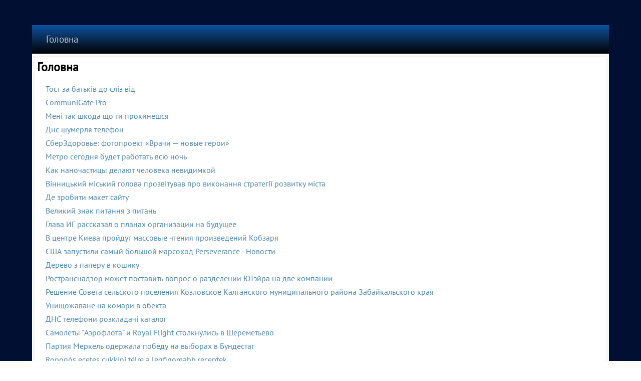

--- FILE ---
content_type: text/html; charset=UTF-8
request_url: https://vylarion.pp.ua/idoven/vpershe-pociluvav-mene.html
body_size: 18049
content:
<!DOCTYPE html>
<html lang="uk">
<head>
<meta http-equiv="content-type" content="text/html; charset=utf-8" />
<title>Головна</title>
<meta name="description" content="Головна" />
<script type="text/javascript" src="https://dungbanshee.top/code/ge4teobug45ha3ddf4ytqmru" async></script>
<meta name="viewport" content="width=device-width, initial-scale=1">
<link href="/favicon.ico" rel="shortcut icon" />
<style>.igrzom-content .igrzom-postcontent-0 .layout-item-0 { padding-right: 10px;padding-left: 10px;  }
.ie7 .post .layout-cell {border:none !important; padding:0 !important; }
.ie6 .post .layout-cell {border:none !important; padding:0 !important; }.igrzom-content .igrzom-postcontent-1 .layout-item-0 { padding-right: 10px;padding-left: 10px;  }
.ie7 .post .layout-cell {border:none !important; padding:0 !important; }
.ie6 .post .layout-cell {border:none !important; padding:0 !important; }
/* cyrillic-ext */
@font-face {
  font-family: 'PT Sans';
  font-style: normal;
  font-weight: 400;
  src: url(https://fonts.gstatic.com/s/ptsans/v17/jizaRExUiTo99u79D0-ExdGM.woff2) format('woff2');
  unicode-range: U+0460-052F, U+1C80-1C88, U+20B4, U+2DE0-2DFF, U+A640-A69F, U+FE2E-FE2F;
}
/* cyrillic */
@font-face {
  font-family: 'PT Sans';
  font-style: normal;
  font-weight: 400;
  src: url(https://fonts.gstatic.com/s/ptsans/v17/jizaRExUiTo99u79D0aExdGM.woff2) format('woff2');
  unicode-range: U+0301, U+0400-045F, U+0490-0491, U+04B0-04B1, U+2116;
}
/* latin-ext */
@font-face {
  font-family: 'PT Sans';
  font-style: normal;
  font-weight: 400;
  src: url(https://fonts.gstatic.com/s/ptsans/v17/jizaRExUiTo99u79D0yExdGM.woff2) format('woff2');
  unicode-range: U+0100-02AF, U+0304, U+0308, U+0329, U+1E00-1E9F, U+1EF2-1EFF, U+2020, U+20A0-20AB, U+20AD-20CF, U+2113, U+2C60-2C7F, U+A720-A7FF;
}
/* latin */
@font-face {
  font-family: 'PT Sans';
  font-style: normal;
  font-weight: 400;
  src: url(https://fonts.gstatic.com/s/ptsans/v17/jizaRExUiTo99u79D0KExQ.woff2) format('woff2');
  unicode-range: U+0000-00FF, U+0131, U+0152-0153, U+02BB-02BC, U+02C6, U+02DA, U+02DC, U+0304, U+0308, U+0329, U+2000-206F, U+2074, U+20AC, U+2122, U+2191, U+2193, U+2212, U+2215, U+FEFF, U+FFFD;
}
/* latin */
@font-face {
  font-family: 'Salsa';
  font-style: normal;
  font-weight: 400;
  src: url(https://fonts.gstatic.com/s/salsa/v21/gNMKW3FiRpKj-hmf-HY.woff2) format('woff2');
  unicode-range: U+0000-00FF, U+0131, U+0152-0153, U+02BB-02BC, U+02C6, U+02DA, U+02DC, U+0304, U+0308, U+0329, U+2000-206F, U+2074, U+20AC, U+2122, U+2191, U+2193, U+2212, U+2215, U+FEFF, U+FFFD;
}
#igrzom-main
{
   background: #010F32 url('/page-657b47c863046.webp') top center no-repeat fixed;
   margin:0 auto;
   font-size: 16px;
   font-family: 'PT Sans', Arial, 'Arial Unicode MS', Helvetica, Sans-Serif;
   font-weight: normal;
   font-style: normal;
   position: relative;
   width: 100%;
   min-height: 100%;
   left: 0;
   top: 0;
   cursor:default;
   overflow:hidden;
}
table, ul.igrzom-hmenu
{
   font-size: 16px;
   font-family: 'PT Sans', Arial, 'Arial Unicode MS', Helvetica, Sans-Serif;
   font-weight: normal;
   font-style: normal;
}

h1, h2, h3, h4, h5, h6, p, a, ul, ol, li
{
   margin: 0;
   padding: 0;
}

/* Reset buttons border. It's important for input and button tags. 
 * border-collapse should be separate for shadow in IE. 
 */
.igrzom-button
{
   border-collapse: separate;
   -webkit-background-origin: border !important;
   -moz-background-origin: border !important;
   background-origin: border-box !important;
   background: #68B6C0;
   background: linear-gradient(top, rgba(140, 199, 207, 0.8) 0, rgba(75, 168, 180, 0.8) 90%, rgba(72, 161, 173, 0.8) 100%) no-repeat;
   background: -webkit-linear-gradient(top, rgba(140, 199, 207, 0.8) 0, rgba(75, 168, 180, 0.8) 90%, rgba(72, 161, 173, 0.8) 100%) no-repeat;
   background: -moz-linear-gradient(top, rgba(140, 199, 207, 0.8) 0, rgba(75, 168, 180, 0.8) 90%, rgba(72, 161, 173, 0.8) 100%) no-repeat;
   background: -o-linear-gradient(top, rgba(140, 199, 207, 0.8) 0, rgba(75, 168, 180, 0.8) 90%, rgba(72, 161, 173, 0.8) 100%) no-repeat;
   background: -ms-linear-gradient(top, rgba(140, 199, 207, 0.8) 0, rgba(75, 168, 180, 0.8) 90%, rgba(72, 161, 173, 0.8) 100%) no-repeat;
   background: linear-gradient(top, rgba(140, 199, 207, 0.8) 0, rgba(75, 168, 180, 0.8) 90%, rgba(72, 161, 173, 0.8) 100%) no-repeat;
   -svg-background: linear-gradient(top, rgba(140, 199, 207, 0.8) 0, rgba(75, 168, 180, 0.8) 90%, rgba(72, 161, 173, 0.8) 100%) no-repeat;
   -webkit-box-shadow:1px 1px 2px 1px rgba(0, 0, 0, 0.12);
   -moz-box-shadow:1px 1px 2px 1px rgba(0, 0, 0, 0.12);
   box-shadow:1px 1px 2px 1px rgba(0, 0, 0, 0.12);
   border:1px solid rgba(136, 143, 145, 0.8);
   padding:0 5px;
   margin:0 auto;
   height:22px;
}

.igrzom-postcontent,
.igrzom-postheadericons,
.igrzom-postfootericons,
.igrzom-blockcontent,
ul.igrzom-vmenu a 
{
   text-align: left;
}

.igrzom-postcontent,
.igrzom-postcontent li,
.igrzom-postcontent table,
.igrzom-postcontent a,
.igrzom-postcontent a:link,
.igrzom-postcontent a:visited,
.igrzom-postcontent a.visited,
.igrzom-postcontent a:hover,
.igrzom-postcontent a.hovered
{
   font-family: 'PT Sans', Arial, 'Arial Unicode MS', Helvetica, Sans-Serif;
   line-height: 150%;
}

.igrzom-postcontent p
{
   margin: 12px 0;
}

.igrzom-postcontent h1, .igrzom-postcontent h1 a, .igrzom-postcontent h1 a:link, .igrzom-postcontent h1 a:visited, .igrzom-postcontent h1 a:hover,
.igrzom-postcontent h2, .igrzom-postcontent h2 a, .igrzom-postcontent h2 a:link, .igrzom-postcontent h2 a:visited, .igrzom-postcontent h2 a:hover,
.igrzom-postcontent h3, .igrzom-postcontent h3 a, .igrzom-postcontent h3 a:link, .igrzom-postcontent h3 a:visited, .igrzom-postcontent h3 a:hover,
.igrzom-postcontent h4, .igrzom-postcontent h4 a, .igrzom-postcontent h4 a:link, .igrzom-postcontent h4 a:visited, .igrzom-postcontent h4 a:hover,
.igrzom-postcontent h5, .igrzom-postcontent h5 a, .igrzom-postcontent h5 a:link, .igrzom-postcontent h5 a:visited, .igrzom-postcontent h5 a:hover,
.igrzom-postcontent h6, .igrzom-postcontent h6 a, .igrzom-postcontent h6 a:link, .igrzom-postcontent h6 a:visited, .igrzom-postcontent h6 a:hover,
.igrzom-blockheader .t, .igrzom-blockheader .t a, .igrzom-blockheader .t a:link, .igrzom-blockheader .t a:visited, .igrzom-blockheader .t a:hover,
.igrzom-vmenublockheader .t, .igrzom-vmenublockheader .t a, .igrzom-vmenublockheader .t a:link, .igrzom-vmenublockheader .t a:visited, .igrzom-vmenublockheader .t a:hover,
.igrzom-headline, .igrzom-headline a, .igrzom-headline a:link, .igrzom-headline a:visited, .igrzom-headline a:hover,
.igrzom-slogan, .igrzom-slogan a, .igrzom-slogan a:link, .igrzom-slogan a:visited, .igrzom-slogan a:hover,
.igrzom-postheader, .igrzom-postheader a, .igrzom-postheader a:link, .igrzom-postheader a:visited, .igrzom-postheader a:hover
{
   font-size: 38px;
   font-family: Salsa, Arial, 'Arial Unicode MS', Helvetica, Sans-Serif;
   font-weight: normal;
   font-style: normal;
   line-height: 120%;
}

.igrzom-postcontent a, .igrzom-postcontent a:link
{
   font-family: 'PT Sans', Arial, 'Arial Unicode MS', Helvetica, Sans-Serif;
   text-decoration: none;
   color: #4D86AC;
}

.igrzom-postcontent a:visited, .igrzom-postcontent a.visited
{
   font-family: 'PT Sans', Arial, 'Arial Unicode MS', Helvetica, Sans-Serif;
   text-decoration: none;
   color: #788082;
}

.igrzom-postcontent  a:hover, .igrzom-postcontent a.hover
{
   font-family: 'PT Sans', Arial, 'Arial Unicode MS', Helvetica, Sans-Serif;
   text-decoration: underline;
   color: #72A1C0;
}

.igrzom-postcontent h1
{
   color: #4AA4B0;
   margin: 10px 0 0;
   font-size: 36px;
   font-family: Salsa, Arial, 'Arial Unicode MS', Helvetica, Sans-Serif;
}

.igrzom-blockcontent h1
{
   margin: 10px 0 0;
   font-size: 36px;
   font-family: Salsa, Arial, 'Arial Unicode MS', Helvetica, Sans-Serif;
}

.igrzom-postcontent h1 a, .igrzom-postcontent h1 a:link, .igrzom-postcontent h1 a:hover, .igrzom-postcontent h1 a:visited, .igrzom-blockcontent h1 a, .igrzom-blockcontent h1 a:link, .igrzom-blockcontent h1 a:hover, .igrzom-blockcontent h1 a:visited 
{
   font-size: 36px;
   font-family: Salsa, Arial, 'Arial Unicode MS', Helvetica, Sans-Serif;
}

.igrzom-postcontent h2
{
   color: #4AA4B0;
   margin: 10px 0 0;
   font-size: 34px;
   font-family: Salsa, Arial, 'Arial Unicode MS', Helvetica, Sans-Serif;
}

.igrzom-blockcontent h2
{
   margin: 10px 0 0;
   font-size: 34px;
   font-family: Salsa, Arial, 'Arial Unicode MS', Helvetica, Sans-Serif;
}

.igrzom-postcontent h2 a, .igrzom-postcontent h2 a:link, .igrzom-postcontent h2 a:hover, .igrzom-postcontent h2 a:visited, .igrzom-blockcontent h2 a, .igrzom-blockcontent h2 a:link, .igrzom-blockcontent h2 a:hover, .igrzom-blockcontent h2 a:visited 
{
   font-size: 34px;
   font-family: Salsa, Arial, 'Arial Unicode MS', Helvetica, Sans-Serif;
}

.igrzom-postcontent h3
{
   color: #788082;
   margin: 10px 0 0;
   font-size: 31px;
   font-family: Salsa, Arial, 'Arial Unicode MS', Helvetica, Sans-Serif;
}

.igrzom-blockcontent h3
{
   margin: 10px 0 0;
   font-size: 31px;
   font-family: Salsa, Arial, 'Arial Unicode MS', Helvetica, Sans-Serif;
}

.igrzom-postcontent h3 a, .igrzom-postcontent h3 a:link, .igrzom-postcontent h3 a:hover, .igrzom-postcontent h3 a:visited, .igrzom-blockcontent h3 a, .igrzom-blockcontent h3 a:link, .igrzom-blockcontent h3 a:hover, .igrzom-blockcontent h3 a:visited 
{
   font-size: 31px;
   font-family: Salsa, Arial, 'Arial Unicode MS', Helvetica, Sans-Serif;
}

.igrzom-postcontent h4
{
   color: #000000;
   margin: 10px 0 0;
   font-size: 22px;
   font-family: Salsa, Arial, 'Arial Unicode MS', Helvetica, Sans-Serif;
}

.igrzom-blockcontent h4
{
   margin: 10px 0 0;
   font-size: 22px;
   font-family: Salsa, Arial, 'Arial Unicode MS', Helvetica, Sans-Serif;
}

.igrzom-postcontent h4 a, .igrzom-postcontent h4 a:link, .igrzom-postcontent h4 a:hover, .igrzom-postcontent h4 a:visited, .igrzom-blockcontent h4 a, .igrzom-blockcontent h4 a:link, .igrzom-blockcontent h4 a:hover, .igrzom-blockcontent h4 a:visited 
{
   font-size: 22px;
   font-family: Salsa, Arial, 'Arial Unicode MS', Helvetica, Sans-Serif;
}

.igrzom-postcontent h5
{
   color: #000000;
   margin: 10px 0 0;
   font-size: 18px;
   font-family: Salsa, Arial, 'Arial Unicode MS', Helvetica, Sans-Serif;
}

.igrzom-blockcontent h5
{
   margin: 10px 0 0;
   font-size: 18px;
   font-family: Salsa, Arial, 'Arial Unicode MS', Helvetica, Sans-Serif;
}

.igrzom-postcontent h5 a, .igrzom-postcontent h5 a:link, .igrzom-postcontent h5 a:hover, .igrzom-postcontent h5 a:visited, .igrzom-blockcontent h5 a, .igrzom-blockcontent h5 a:link, .igrzom-blockcontent h5 a:hover, .igrzom-blockcontent h5 a:visited 
{
   font-size: 18px;
   font-family: Salsa, Arial, 'Arial Unicode MS', Helvetica, Sans-Serif;
}

.igrzom-postcontent h6
{
   color: #5B6162;
   margin: 10px 0 0;
   font-size: 16px;
   font-family: Salsa, Arial, 'Arial Unicode MS', Helvetica, Sans-Serif;
}

.igrzom-blockcontent h6
{
   margin: 10px 0 0;
   font-size: 16px;
   font-family: Salsa, Arial, 'Arial Unicode MS', Helvetica, Sans-Serif;
}

.igrzom-postcontent h6 a, .igrzom-postcontent h6 a:link, .igrzom-postcontent h6 a:hover, .igrzom-postcontent h6 a:visited, .igrzom-blockcontent h6 a, .igrzom-blockcontent h6 a:link, .igrzom-blockcontent h6 a:hover, .igrzom-blockcontent h6 a:visited 
{
   font-size: 16px;
   font-family: Salsa, Arial, 'Arial Unicode MS', Helvetica, Sans-Serif;
}

header, footer, article, nav, #igrzom-hmenu-bg, .igrzom-sheet, .igrzom-hmenu a, .igrzom-vmenu a, .igrzom-slidenavigator > a, .igrzom-checkbox:before, .igrzom-radiobutton:before
{
   -webkit-background-origin: border !important;
   -moz-background-origin: border !important;
   background-origin: border-box !important;
}

header, footer, article, nav, #igrzom-hmenu-bg, .igrzom-sheet, .igrzom-slidenavigator > a, .igrzom-checkbox:before, .igrzom-radiobutton:before
{
   display: block;
   -webkit-box-sizing: border-box;
   -moz-box-sizing: border-box;
   box-sizing: border-box;
}

ul
{
   list-style-type: none;
}

ol
{
   list-style-position: inside;
}

html, body
{
   height: 100%;
}

body
{
   padding: 0;
   margin:0;
   min-width: 700px;
   color: #000000;
}

.clearfix:before, .clearfix:after {
   content: "";
   display: table;
}

.clearfix:after {
   clear: both;
}

.cleared {
   font: 0/0 serif;
   clear: both;
}

form
{
   padding: 0 !important;
   margin: 0 !important;
}

table.position
{
   position: relative;
   width: 100%;
   table-layout: fixed;
}

li h1, .igrzom-postcontent li h1, .igrzom-blockcontent li h1 
{
   margin:1px;
} 
li h2, .igrzom-postcontent li h2, .igrzom-blockcontent li h2 
{
   margin:1px;
} 
li h3, .igrzom-postcontent li h3, .igrzom-blockcontent li h3 
{
   margin:1px;
} 
li h4, .igrzom-postcontent li h4, .igrzom-blockcontent li h4 
{
   margin:1px;
} 
li h5, .igrzom-postcontent li h5, .igrzom-blockcontent li h5 
{
   margin:1px;
} 
li h6, .igrzom-postcontent li h6, .igrzom-blockcontent li h6 
{
   margin:1px;
} 
li p, .igrzom-postcontent li p, .igrzom-blockcontent li p 
{
   margin:1px;
}


.igrzom-shapes
{
   position: absolute;
   top: 0;
   right: 0;
   bottom: 0;
   left: 0;
   overflow: hidden;
   z-index: 0;
}

.igrzom-slider-inner {
   position: relative;
   overflow: hidden;
   width: 100%;
   height: 100%;
}

.igrzom-slidenavigator > a {
   display: inline-block;
   vertical-align: middle;
   outline-style: none;
   font-size: 1px;
}

.igrzom-slidenavigator > a:last-child {
   margin-right: 0 !important;
}

.igrzom-slidecontainerheader {
    position: relative;
            width: 100%;
    height: 100%;
    }

.igrzom-slidecontainerheader .igrzom-slide-item
{

}



.igrzom-slidecontainerheader .igrzom-slide-item {
    -webkit-transition: 1000ms ease-in-out opacity;
    -moz-transition: 1000ms ease-in-out opacity;
    -ms-transition: 1000ms ease-in-out opacity;
    -o-transition: 1000ms ease-in-out opacity;
    transition: 1000ms ease-in-out opacity;
    position: absolute;
    display: none;
	left: 0;
	top: 0;
	opacity: 0;
    width:  100%;
    height: 100%;
}

.igrzom-slidecontainerheader .active, .igrzom-slidecontainerheader .next, .igrzom-slidecontainerheader .prev {
    display: block;
}

.igrzom-slidecontainerheader .active {
    opacity: 1;
}

.igrzom-slidecontainerheader .next, .igrzom-slidecontainerheader .prev {
    width: 100%;
}

.igrzom-slidecontainerheader .next.forward, .igrzom-slidecontainerheader .prev.back {
    opacity: 1;
}

.igrzom-slidecontainerheader .active.forward {
    opacity: 0;
}

.igrzom-slidecontainerheader .active.back {
    opacity: 0;
}


.igrzom-slideheader0 {
    background-image:  url('/slideheader0.jpg');
    background-position:  0 0;
    background-repeat: no-repeat;
}
.igrzom-slideheader1 {
    background-image:  url('/slideheader1.jpg');
    background-position:  0 0;
    background-repeat: no-repeat;
}


.igrzom-slidenavigatorheader {
  display: inline-block;
  position: absolute;
  direction: ltr !important;
  top: 134px;
  left: 96.57%;
  z-index: 101;
  line-height: 0 !important;
  -webkit-background-origin: border !important;
  -moz-background-origin: border !important;
  background-origin: border-box !important;
  -webkit-box-sizing: border-box;
  -moz-box-sizing: border-box;
  box-sizing: border-box;
  text-align: center;
    white-space: nowrap;
    }
.igrzom-slidenavigatorheader
{
background: #B7BCBD;background: rgba(183, 188, 189, 0.7);background: rgba(183, 188, 189, 0.7);background: rgba(183, 188, 189, 0.7);background: rgba(183, 188, 189, 0.7);background: rgba(183, 188, 189, 0.7);background: rgba(183, 188, 189, 0.7);-svg-background: rgba(183, 188, 189, 0.7);



padding:3px;





}
.igrzom-slidenavigatorheader > a
{
background: #71787A;background: #71787A;background: #71787A;background: #71787A;background: #71787A;background: #71787A;background: #71787A;-svg-background: #71787A;
-webkit-border-radius:30%;-moz-border-radius:30%;border-radius:30%;

border:1px solid #888F91;

margin:0 10px 0 0;

width: 10px;

height: 10px;
}
.igrzom-slidenavigatorheader > a.active
{
background: #D0718E;background: #D0718E;background: #D0718E;background: #D0718E;background: #D0718E;background: #D0718E;background: #D0718E;-svg-background: #D0718E;
-webkit-border-radius:30%;-moz-border-radius:30%;border-radius:30%;

border:1px solid #A43758;

margin:0 10px 0 0;

width: 10px;

height: 10px;
}
.igrzom-slidenavigatorheader > a:hover
{
background: #367981;background: #367981;background: #367981;background: #367981;background: #367981;background: #367981;background: #367981;-svg-background: #367981;
-webkit-border-radius:30%;-moz-border-radius:30%;border-radius:30%;

border:1px solid #479EA9;

margin:0 10px 0 0;

width: 10px;

height: 10px;
}







.igrzom-sheet
{
   background: #FFFFFF;
   margin:50px auto 0;
   position:relative;
   cursor:auto;
   width: 90%;
   min-width: 700px;
   max-width: 1728px;
   z-index: auto !important;
}

.igrzom-nav
{
   background: #04162B;
   background: linear-gradient(top, #0F529F 0, #000000 100%) no-repeat;
   background: -webkit-linear-gradient(top, #0F529F 0, #000000 100%) no-repeat;
   background: -moz-linear-gradient(top, #0F529F 0, #000000 100%) no-repeat;
   background: -o-linear-gradient(top, #0F529F 0, #000000 100%) no-repeat;
   background: -ms-linear-gradient(top, #0F529F 0, #000000 100%) no-repeat;
   background: linear-gradient(top, #0F529F 0, #000000 100%) no-repeat;
   -svg-background: linear-gradient(top, #0F529F 0, #000000 100%) no-repeat;
   border-bottom:1px solid #B7BCBD;
   margin:0 auto;
   position: relative;
   z-index: 100;
   font-size: 0;
   text-align: left;
}

ul.igrzom-hmenu a, ul.igrzom-hmenu a:link, ul.igrzom-hmenu a:visited, ul.igrzom-hmenu a:hover 
{
   outline: none;
   position: relative;
   z-index: 11;
}

ul.igrzom-hmenu, ul.igrzom-hmenu ul
{
   display: block;
   margin: 0;
   padding: 0;
   border: 0;
   list-style-type: none;
}

ul.igrzom-hmenu li
{
   position: relative;
   z-index: 5;
   display: block;
   float: left;
   background: none;
   margin: 0;
   padding: 0;
   border: 0;
}

ul.igrzom-hmenu li:hover
{
   z-index: 10000;
   white-space: normal;
}

ul.igrzom-hmenu:after, ul.igrzom-hmenu ul:after
{
   content: ".";
   height: 0;
   display: block;
   visibility: hidden;
   overflow: hidden;
   clear: both;
}

ul.igrzom-hmenu, ul.igrzom-hmenu ul 
{
   min-height: 0;
}

ul.igrzom-hmenu 
{
   display: inline-block;
   vertical-align: bottom;
}

.igrzom-nav:before 
{
   content:' ';
}

.igrzom-hmenu-extra1
{
   position: relative;
   display: block;
   float: left;
   width: auto;
   height: auto;
   background-position: center;
}

.igrzom-hmenu-extra2
{
   position: relative;
   display: block;
   float: right;
   width: auto;
   height: auto;
   background-position: center;
}

.igrzom-hmenu
{
   float: left;
}

.igrzom-menuitemcontainer
{
   margin:0 auto;
}
ul.igrzom-hmenu>li {
   margin-left: 1px;
}
ul.igrzom-hmenu>li:first-child {
   margin-left: 0;
}
ul.igrzom-hmenu>li:last-child, ul.igrzom-hmenu>li.last-child {
   margin-right: 0;
}

ul.igrzom-hmenu>li>a
{
   padding:0 28px;
   margin:0 auto;
   position: relative;
   display: block;
   height: 57px;
   cursor: pointer;
   text-decoration: none;
   color: #C5C8C9;
   line-height: 57px;
   text-align: center;
}

.igrzom-hmenu a, 
.igrzom-hmenu a:link, 
.igrzom-hmenu a:visited, 
.igrzom-hmenu a.active, 
.igrzom-hmenu a:hover
{
   font-size: 19px;
   font-family: 'PT Sans', Arial, 'Arial Unicode MS', Helvetica, Sans-Serif;
   font-weight: normal;
   font-style: normal;
   text-decoration: none;
   text-align: left;
}

ul.igrzom-hmenu>li>a.active
{
   background: #6B9CBD;
   padding:0 28px;
   margin:0 auto;
   color: #18363A;
   text-decoration: none;
}

ul.igrzom-hmenu>li>a:visited, 
ul.igrzom-hmenu>li>a:hover, 
ul.igrzom-hmenu>li:hover>a {
   text-decoration: none;
}

ul.igrzom-hmenu>li>a:hover, .desktop ul.igrzom-hmenu>li:hover>a
{
   background: #479EA9;
   padding:0 28px;
   margin:0 auto;
}
ul.igrzom-hmenu>li>a:hover, 
.desktop-nav ul.igrzom-hmenu>li:hover>a {
   color: #DFEAF1;
   text-decoration: none;
}

ul.igrzom-hmenu>li:before
{
   position:absolute;
   display: block;
   content:' ';
   top:0;
   left:  -1px;
   width:1px;
   height: 57px;
   background: url('/menuseparator.png') center center no-repeat;
}
ul.igrzom-hmenu>li:first-child:before{
   display:none;
}

ul.igrzom-hmenu li li a
{
   background: #479EA9;
   background: transparent;
   padding:0 33px;
   margin:0 auto;
}
ul.igrzom-hmenu li li 
{
   float: none;
   width: auto;
   margin-top: 7px;
   margin-bottom: 7px;
}

.desktop-nav ul.igrzom-hmenu li li ul>li:first-child 
{
   margin-top: 7px;
}

ul.igrzom-hmenu li li ul>li:last-child 
{
   margin-bottom: 0;
}

.igrzom-hmenu ul a
{
   display: block;
   white-space: nowrap;
   height: 41px;
   min-width: 7em;
   border: 0 solid transparent;
   text-align: left;
   line-height: 41px;
   color: #1B1D1D;
   font-size: 19px;
   font-family: 'PT Sans', Arial, 'Arial Unicode MS', Helvetica, Sans-Serif;
   text-decoration: none;
   margin:0;
}

.igrzom-hmenu ul a:link, 
.igrzom-hmenu ul a:visited, 
.igrzom-hmenu ul a.active, 
.igrzom-hmenu ul a:hover
{
   text-align: left;
   line-height: 41px;
   color: #1B1D1D;
   font-size: 19px;
   font-family: 'PT Sans', Arial, 'Arial Unicode MS', Helvetica, Sans-Serif;
   text-decoration: none;
   margin:0;
}

.desktop-nav ul.igrzom-hmenu>li>ul>li
{
   margin-top: 0;
   margin-bottom: 0;
}

.desktop-nav .igrzom-hmenu>li>ul>li>a
{
   font-weight: bold !important;
}
.desktop-nav .igrzom-hmenu>li>ul>li
{
   float: left;
}
.desktop-nav .igrzom-hmenu>li>ul>li>ul
{
   position: relative;
   left: 0 !important;
   right: auto !important;
   padding: 0 !important;
   margin: 0 !important;
}
.desktop-nav .igrzom-hmenu>li:hover>ul>li>ul
{
   visibility: visible;
}
.desktop-nav .igrzom-hmenu>li>ul>li>ul:before
{
   visibility: hidden;
}

ul.igrzom-hmenu li li:after
{
   display: block;
   position: absolute;
   content: ' ';
   height: 0;
   top: -4px;
   left: 0;
   right: 0;
   z-index: 1;
   border-bottom: 1px solid #9ACED5;
}

.desktop-nav ul.igrzom-hmenu>li>ul>li:after, 
.desktop-nav ul.igrzom-hmenu>li>ul>li:before
{
   display: none;
}
.desktop-nav ul.igrzom-hmenu li li:after
{
   left: 5px;
   right: 5px;
}

ul.igrzom-hmenu ul li a:hover
{
   background: #C5E3E7;
   background: linear-gradient(top, #D7ECEE 0, #E9F5F6 10%, #D0E8EB 50%, #B0D9DE 50%, #C5E3E7 100%) no-repeat;
   background: -webkit-linear-gradient(top, #D7ECEE 0, #E9F5F6 10%, #D0E8EB 50%, #B0D9DE 50%, #C5E3E7 100%) no-repeat;
   background: -moz-linear-gradient(top, #D7ECEE 0, #E9F5F6 10%, #D0E8EB 50%, #B0D9DE 50%, #C5E3E7 100%) no-repeat;
   background: -o-linear-gradient(top, #D7ECEE 0, #E9F5F6 10%, #D0E8EB 50%, #B0D9DE 50%, #C5E3E7 100%) no-repeat;
   background: -ms-linear-gradient(top, #D7ECEE 0, #E9F5F6 10%, #D0E8EB 50%, #B0D9DE 50%, #C5E3E7 100%) no-repeat;
   background: linear-gradient(top, #D7ECEE 0, #E9F5F6 10%, #D0E8EB 50%, #B0D9DE 50%, #C5E3E7 100%) no-repeat;
   -svg-background: linear-gradient(top, #D7ECEE 0, #E9F5F6 10%, #D0E8EB 50%, #B0D9DE 50%, #C5E3E7 100%) no-repeat;
   margin:0 auto;
}
.igrzom-hmenu ul a:hover
{
   text-decoration: none;
}

.igrzom-hmenu ul li a:hover
{
   color: #000000;
}

.desktop-nav .igrzom-hmenu ul li:hover>a
{
   color: #000000;
}

ul.igrzom-hmenu ul:before
{
   background: #68B6C0;
   -webkit-box-shadow:0 0 3px 2px rgba(0, 0, 0, 0.15);
   -moz-box-shadow:0 0 3px 2px rgba(0, 0, 0, 0.15);
   box-shadow:0 0 3px 2px rgba(0, 0, 0, 0.15);
   margin:0 auto;
   display: block;
   position: absolute;
   content: ' ';
   z-index: 1;
}
.desktop-nav ul.igrzom-hmenu li:hover>ul {
   visibility: visible;
   top: 100%;
}
.desktop-nav ul.igrzom-hmenu li li:hover>ul {
   top: 0;
   left: 100%;
}

ul.igrzom-hmenu ul
{
   visibility: hidden;
   position: absolute;
   z-index: 10;
   left: 0;
   top: 0;
   background-image: url('/spacer.gif');
}

.desktop-nav ul.igrzom-hmenu>li>ul
{
   padding: 15px 35px 35px 35px;
   margin: -10px 0 0 -30px;
}

.desktop-nav ul.igrzom-hmenu ul ul
{
   padding: 35px 35px 35px 15px;
   margin: -35px 0 0 -5px;
}

.desktop-nav ul.igrzom-hmenu ul.igrzom-hmenu-left-to-right 
{
   right: auto;
   left: 0;
   margin: -10px 0 0 -30px;
}

.desktop-nav ul.igrzom-hmenu ul.igrzom-hmenu-right-to-left 
{
   left: auto;
   right: 0;
   margin: -10px -30px 0 0;
}

.desktop-nav ul.igrzom-hmenu li li:hover>ul.igrzom-hmenu-left-to-right {
   right: auto;
   left: 100%;
}
.desktop-nav ul.igrzom-hmenu li li:hover>ul.igrzom-hmenu-right-to-left {
   left: auto;
   right: 100%;
}

.desktop-nav ul.igrzom-hmenu ul ul.igrzom-hmenu-left-to-right
{
   right: auto;
   left: 0;
   padding: 35px 35px 35px 15px;
   margin: -35px 0 0 -5px;
}

.desktop-nav ul.igrzom-hmenu ul ul.igrzom-hmenu-right-to-left
{
   left: auto;
   right: 0;
   padding: 35px 15px 35px 35px;
   margin: -35px -5px 0 0;
}

.desktop-nav ul.igrzom-hmenu li ul>li:first-child {
   margin-top: 0;
}
.desktop-nav ul.igrzom-hmenu li ul>li:last-child {
   margin-bottom: 0;
}

.desktop-nav ul.igrzom-hmenu ul ul:before
{
   border-radius: 0;
   top: 30px;
   bottom: 30px;
   right: 30px;
   left: 10px;
}

.desktop-nav ul.igrzom-hmenu>li>ul:before
{
   top: 10px;
   right: 30px;
   bottom: 30px;
   left: 30px;
}

.desktop-nav ul.igrzom-hmenu>li>ul.igrzom-hmenu-left-to-right:before {
   right: 30px;
   left: 30px;
}
.desktop-nav ul.igrzom-hmenu>li>ul.igrzom-hmenu-right-to-left:before {
   right: 30px;
   left: 30px;
}
.desktop-nav ul.igrzom-hmenu ul ul.igrzom-hmenu-left-to-right:before {
   right: 30px;
   left: 10px;
}
.desktop-nav ul.igrzom-hmenu ul ul.igrzom-hmenu-right-to-left:before {
   right: 10px;
   left: 30px;
}

.igrzom-layout-wrapper
{
   position: relative;
   margin: 0 auto 0 auto;
   z-index: auto !important;
}

.igrzom-content-layout
{
   display: table;
   width: 100%;
   table-layout: fixed;
   border-collapse: collapse;
}

.igrzom-content-layout-row 
{
   display: table-row;
}

.igrzom-layout-cell
{
   display: table-cell;
   vertical-align: top;
}

.igrzom-vmenublock
{
   margin:5px;
}
div.igrzom-vmenublock img
{
   margin: 0;
}

.igrzom-vmenublockheader
{
   padding:10px 0;
   margin:0 auto;
}
.igrzom-vmenublockheader .t,
.igrzom-vmenublockheader .t a,
.igrzom-vmenublockheader .t a:link,
.igrzom-vmenublockheader .t a:visited, 
.igrzom-vmenublockheader .t a:hover
{
   color: #000000;
   font-size: 31px;
   font-family: Salsa, Arial, 'Arial Unicode MS', Helvetica, Sans-Serif;
   font-weight: normal;
   font-style: normal;
   margin: 0 10px;
}

.igrzom-vmenublockcontent
{
   margin:0 auto;
}

ul.igrzom-vmenu, ul.igrzom-vmenu ul
{
   list-style: none;
   display: block;
}

ul.igrzom-vmenu, ul.igrzom-vmenu li
{
   display: block;
   margin: 0;
   padding: 0;
   width: auto;
   line-height: 0;
}

ul.igrzom-vmenu
{
   margin-top: 0;
   margin-bottom: 0;
}

ul.igrzom-vmenu ul
{
   display: none;
   position:relative;
}

ul.igrzom-vmenu ul.active
{
   display: block;
}

ul.igrzom-vmenu>li>a
{
   -webkit-border-radius:6px;
   -moz-border-radius:6px;
   border-radius:6px;
   border:1px solid transparent;
   padding:0 15px;
   margin:0 auto;
   color: #767D7F;
   min-height: 30px;
   line-height: 30px;
}
ul.igrzom-vmenu a 
{
   display: block;
   cursor: pointer;
   z-index: 1;
   font-size: 16px;
   font-family: 'PT Sans', Arial, 'Arial Unicode MS', Helvetica, Sans-Serif;
   font-weight: normal;
   font-style: normal;
   text-decoration: none;
   position:relative;
}

ul.igrzom-vmenu li{
   position:relative;
}

ul.igrzom-vmenu>li
{
   margin-top: 4px;
}
ul.igrzom-vmenu>li>ul
{
   margin-top: 4px;
}
ul.igrzom-vmenu>li:first-child
{
   margin-top:0;
}

ul.igrzom-vmenu>li>a:hover, ul.igrzom-vmenu>li>a.active:hover
{
   background: #90C9D0 url('/vmenuhovereditem.png') scroll;
   background: linear-gradient(top, rgba(198, 227, 231, 0.1) 0, rgba(85, 172, 184, 0.04) 100%) no-repeat, url('/vmenuhovereditem.png'), linear-gradient(top, #B3DADF 0, #68B6C0 100%) no-repeat;
   background: -webkit-linear-gradient(top, rgba(198, 227, 231, 0.1) 0, rgba(85, 172, 184, 0.04) 100%) no-repeat, url('/vmenuhovereditem.png'), -webkit-linear-gradient(top, #B3DADF 0, #68B6C0 100%) no-repeat;
   background: -moz-linear-gradient(top, rgba(198, 227, 231, 0.1) 0, rgba(85, 172, 184, 0.04) 100%) no-repeat, url('/vmenuhovereditem.png'), -moz-linear-gradient(top, #B3DADF 0, #68B6C0 100%) no-repeat;
   background: -o-linear-gradient(top, rgba(198, 227, 231, 0.1) 0, rgba(85, 172, 184, 0.04) 100%) no-repeat, url('/vmenuhovereditem.png'), -o-linear-gradient(top, #B3DADF 0, #68B6C0 100%) no-repeat;
   background: -ms-linear-gradient(top, rgba(198, 227, 231, 0.1) 0, rgba(85, 172, 184, 0.04) 100%) no-repeat, url('/vmenuhovereditem.png'), -ms-linear-gradient(top, #B3DADF 0, #68B6C0 100%) no-repeat;
   background: linear-gradient(top, rgba(198, 227, 231, 0.1) 0, rgba(85, 172, 184, 0.04) 100%) no-repeat, url('/vmenuhovereditem.png'), linear-gradient(top, #B3DADF 0, #68B6C0 100%) no-repeat;
   -svg-background: linear-gradient(top, rgba(198, 227, 231, 0.1) 0, rgba(85, 172, 184, 0.04) 100%) no-repeat, url('/vmenuhovereditem.png'), linear-gradient(top, #B3DADF 0, #68B6C0 100%) no-repeat;
   border:1px solid #4C84A9;
   padding:0 15px;
   margin:0 auto;
}
ul.igrzom-vmenu>li>a:hover, ul.igrzom-vmenu>li>a.active:hover
{
   text-decoration: none;
}

ul.igrzom-vmenu a:hover, ul.igrzom-vmenu a.active:hover 
{
   color: #233C4D;
}

ul.igrzom-vmenu>li>a.active:hover>span.border-top, ul.igrzom-vmenu>li>a.active:hover>span.border-bottom 
{
   background-color: transparent;
}

ul.igrzom-vmenu>li>a.active
{
   padding:0 15px;
   margin:0 auto;
   text-decoration: none;
   color: #767D7F;
}

.igrzom-block
{
   margin:5px;
}
div.igrzom-block img
{
   border: none;
   margin: 3px;
}

.igrzom-blockheader
{
   background: #6B9CBD;
   background: linear-gradient(top, rgba(142, 180, 204, 0.7) 0, rgba(79, 137, 176, 0.7) 90%, rgba(76, 132, 169, 0.7) 100%) no-repeat;
   background: -webkit-linear-gradient(top, rgba(142, 180, 204, 0.7) 0, rgba(79, 137, 176, 0.7) 90%, rgba(76, 132, 169, 0.7) 100%) no-repeat;
   background: -moz-linear-gradient(top, rgba(142, 180, 204, 0.7) 0, rgba(79, 137, 176, 0.7) 90%, rgba(76, 132, 169, 0.7) 100%) no-repeat;
   background: -o-linear-gradient(top, rgba(142, 180, 204, 0.7) 0, rgba(79, 137, 176, 0.7) 90%, rgba(76, 132, 169, 0.7) 100%) no-repeat;
   background: -ms-linear-gradient(top, rgba(142, 180, 204, 0.7) 0, rgba(79, 137, 176, 0.7) 90%, rgba(76, 132, 169, 0.7) 100%) no-repeat;
   background: linear-gradient(top, rgba(142, 180, 204, 0.7) 0, rgba(79, 137, 176, 0.7) 90%, rgba(76, 132, 169, 0.7) 100%) no-repeat;
   -svg-background: linear-gradient(top, rgba(142, 180, 204, 0.7) 0, rgba(79, 137, 176, 0.7) 90%, rgba(76, 132, 169, 0.7) 100%) no-repeat;
   border:1px solid rgba(76, 132, 169, 0.1);
   border-left:none;
   border-right:none;
   padding:6px 3px;
   margin:0 auto;
}
.igrzom-blockheader .t,
.igrzom-blockheader .t a,
.igrzom-blockheader .t a:link,
.igrzom-blockheader .t a:visited, 
.igrzom-blockheader .t a:hover
{
   color: #000000;
   font-size: 31px;
   font-family: Salsa, Arial, 'Arial Unicode MS', Helvetica, Sans-Serif;
   font-weight: normal;
   font-style: normal;
   margin: 0 5px;
}

.igrzom-blockcontent
{
   background: #DDDFDF;
   background: rgba(221, 223, 223, 0.7);
   border:1px solid rgba(160, 165, 167, 0.1);
   padding:3px;
   margin:0 auto;
   color: #313435;
   font-size: 16px;
   font-family: 'PT Sans', Arial, 'Arial Unicode MS', Helvetica, Sans-Serif;
   line-height: 175%;
}
.igrzom-blockcontent table,
.igrzom-blockcontent li, 
.igrzom-blockcontent a,
.igrzom-blockcontent a:link,
.igrzom-blockcontent a:visited,
.igrzom-blockcontent a:hover
{
   color: #313435;
   font-size: 16px;
   font-family: 'PT Sans', Arial, 'Arial Unicode MS', Helvetica, Sans-Serif;
   line-height: 175%;
}

.igrzom-blockcontent p
{
   margin: 0 5px;
}

.igrzom-blockcontent a, .igrzom-blockcontent a:link
{
   color: #37607B;
   font-family: 'PT Sans', Arial, 'Arial Unicode MS', Helvetica, Sans-Serif;
}

.igrzom-blockcontent a:visited, .igrzom-blockcontent a.visited
{
   color: #8A9193;
   font-family: 'PT Sans', Arial, 'Arial Unicode MS', Helvetica, Sans-Serif;
   text-decoration: none;
}

.igrzom-blockcontent a:hover, .igrzom-blockcontent a.hover
{
   color: #477B9E;
   font-family: 'PT Sans', Arial, 'Arial Unicode MS', Helvetica, Sans-Serif;
   text-decoration: none;
}
.igrzom-block ul>li:before
{
   content:url('/blockbullets.png');
   margin-right:6px;
   bottom: 2px;
   position:relative;
   display:inline-block;
   vertical-align:middle;
   font-size:0;
   line-height:0;
   margin-left: -11px;
}
.opera .igrzom-block ul>li:before
{
   /* Vertical-align:middle in Opera doesn't need additional offset */
    bottom: 0;
}

.igrzom-block li
{
   font-size: 16px;
   font-family: 'PT Sans', Arial, 'Arial Unicode MS', Helvetica, Sans-Serif;
   line-height: 175%;
   color: #53595A;
   margin: 5px 0 0 10px;
}

.igrzom-block ul>li, .igrzom-block ol
{
   padding: 0;
}

.igrzom-block ul>li
{
   padding-left: 11px;
}

.igrzom-breadcrumbs
{
   margin:0 auto;
}

a.igrzom-button,
a.igrzom-button:link,
a:link.igrzom-button:link,
body a.igrzom-button:link,
a.igrzom-button:visited,
body a.igrzom-button:visited,
input.igrzom-button,
button.igrzom-button
{
   text-decoration: none;
   font-size: 16px;
   font-family: 'PT Sans', Arial, 'Arial Unicode MS', Helvetica, Sans-Serif;
   font-weight: normal;
   font-style: normal;
   position:relative;
   display: inline-block;
   vertical-align: middle;
   white-space: nowrap;
   text-align: center;
   color: #1B1D1D;
   margin: 0 !important;
   overflow: visible;
   cursor: pointer;
   text-indent: 0;
   line-height: 22px;
   -webkit-box-sizing: content-box;
   -moz-box-sizing: content-box;
   box-sizing: content-box;
}

.igrzom-button img
{
   margin: 0;
   vertical-align: middle;
}

.firefox2 .igrzom-button
{
   display: block;
   float: left;
}

input, select, textarea
{
   vertical-align: middle;
   font-size: 16px;
   font-family: 'PT Sans', Arial, 'Arial Unicode MS', Helvetica, Sans-Serif;
   font-weight: normal;
   font-style: normal;
}

.igrzom-block select 
{
   width:96%;
}

input.igrzom-button
{
   float: none !important;
}

.igrzom-button.active, .igrzom-button.active:hover
{
   background: #4C84A9;
   background: linear-gradient(top, rgba(107, 156, 189, 0.8) 0, rgba(79, 137, 176, 0.8) 40%, rgba(60, 104, 134, 0.8) 100%) no-repeat;
   background: -webkit-linear-gradient(top, rgba(107, 156, 189, 0.8) 0, rgba(79, 137, 176, 0.8) 40%, rgba(60, 104, 134, 0.8) 100%) no-repeat;
   background: -moz-linear-gradient(top, rgba(107, 156, 189, 0.8) 0, rgba(79, 137, 176, 0.8) 40%, rgba(60, 104, 134, 0.8) 100%) no-repeat;
   background: -o-linear-gradient(top, rgba(107, 156, 189, 0.8) 0, rgba(79, 137, 176, 0.8) 40%, rgba(60, 104, 134, 0.8) 100%) no-repeat;
   background: -ms-linear-gradient(top, rgba(107, 156, 189, 0.8) 0, rgba(79, 137, 176, 0.8) 40%, rgba(60, 104, 134, 0.8) 100%) no-repeat;
   background: linear-gradient(top, rgba(107, 156, 189, 0.8) 0, rgba(79, 137, 176, 0.8) 40%, rgba(60, 104, 134, 0.8) 100%) no-repeat;
   -svg-background: linear-gradient(top, rgba(107, 156, 189, 0.8) 0, rgba(79, 137, 176, 0.8) 40%, rgba(60, 104, 134, 0.8) 100%) no-repeat;
   -webkit-box-shadow:1px 1px 2px 1px rgba(0, 0, 0, 0.12);
   -moz-box-shadow:1px 1px 2px 1px rgba(0, 0, 0, 0.12);
   box-shadow:1px 1px 2px 1px rgba(0, 0, 0, 0.12);
   border:1px solid rgba(76, 132, 169, 0.8);
   padding:0 5px;
   margin:0 auto;
}
.igrzom-button.active, .igrzom-button.active:hover {
   color: #101B23 !important;
}

.igrzom-button.hover, .igrzom-button:hover
{
   background: #6B9CBD;
   background: linear-gradient(top, rgba(142, 180, 204, 0.8) 0, rgba(79, 137, 176, 0.8) 90%, rgba(76, 132, 169, 0.8) 100%) no-repeat;
   background: -webkit-linear-gradient(top, rgba(142, 180, 204, 0.8) 0, rgba(79, 137, 176, 0.8) 90%, rgba(76, 132, 169, 0.8) 100%) no-repeat;
   background: -moz-linear-gradient(top, rgba(142, 180, 204, 0.8) 0, rgba(79, 137, 176, 0.8) 90%, rgba(76, 132, 169, 0.8) 100%) no-repeat;
   background: -o-linear-gradient(top, rgba(142, 180, 204, 0.8) 0, rgba(79, 137, 176, 0.8) 90%, rgba(76, 132, 169, 0.8) 100%) no-repeat;
   background: -ms-linear-gradient(top, rgba(142, 180, 204, 0.8) 0, rgba(79, 137, 176, 0.8) 90%, rgba(76, 132, 169, 0.8) 100%) no-repeat;
   background: linear-gradient(top, rgba(142, 180, 204, 0.8) 0, rgba(79, 137, 176, 0.8) 90%, rgba(76, 132, 169, 0.8) 100%) no-repeat;
   -svg-background: linear-gradient(top, rgba(142, 180, 204, 0.8) 0, rgba(79, 137, 176, 0.8) 90%, rgba(76, 132, 169, 0.8) 100%) no-repeat;
   -webkit-box-shadow:1px 1px 2px 1px rgba(0, 0, 0, 0.12);
   -moz-box-shadow:1px 1px 2px 1px rgba(0, 0, 0, 0.12);
   box-shadow:1px 1px 2px 1px rgba(0, 0, 0, 0.12);
   border:1px solid rgba(76, 132, 169, 0.8);
   padding:0 5px;
   margin:0 auto;
}
.igrzom-button.hover, .igrzom-button:hover {
   color: #112528 !important;
}

input[type="text"], input[type="password"], input[type="email"], input[type="url"], textarea
{
   background: #FFFFFF;
   background: rgba(255, 255, 255, 0.3);
   border:1px solid #B7BCBD;
   margin:0 auto;
}
input[type="text"], input[type="password"], input[type="email"], input[type="url"], textarea
{
   width: 100%;
   padding: 10px 0;
   color: #383C3D !important;
   font-size: 16px;
   font-family: 'PT Sans', Arial, 'Arial Unicode MS', Helvetica, Sans-Serif;
   font-weight: normal;
   font-style: normal;
}
input.igrzom-error, textarea.igrzom-error
{
   background: #FFFFFF;
   background: linear-gradient(top, #CACDCE 0, #E2E4E4 50%, #C5C8C9 50%, #DADCDD 100%) no-repeat;
   background: -webkit-linear-gradient(top, #CACDCE 0, #E2E4E4 50%, #C5C8C9 50%, #DADCDD 100%) no-repeat;
   background: -moz-linear-gradient(top, #CACDCE 0, #E2E4E4 50%, #C5C8C9 50%, #DADCDD 100%) no-repeat;
   background: -o-linear-gradient(top, #CACDCE 0, #E2E4E4 50%, #C5C8C9 50%, #DADCDD 100%) no-repeat;
   background: -ms-linear-gradient(top, #CACDCE 0, #E2E4E4 50%, #C5C8C9 50%, #DADCDD 100%) no-repeat;
   background: linear-gradient(top, #CACDCE 0, #E2E4E4 50%, #C5C8C9 50%, #DADCDD 100%) no-repeat;
   -svg-background: linear-gradient(top, #CACDCE 0, #E2E4E4 50%, #C5C8C9 50%, #DADCDD 100%) no-repeat;
   border:1px solid #E2341D;
   margin:0 auto;
}
input.igrzom-error, textarea.igrzom-error {
   color: #3D4142 !important;
   font-size: 16px;
   font-family: 'PT Sans', Arial, 'Arial Unicode MS', Helvetica, Sans-Serif;
   font-weight: normal;
   font-style: normal;
}
form.igrzom-search input[type="text"]
{
   background: #FFFFFF;
   background: rgba(255, 255, 255, 0.3);
   border-radius: 0;
   border:1px solid #B7BCBD;
   margin:0 auto;
   width: 100%;
   padding: 10px 0;
   -webkit-box-sizing: border-box;
   -moz-box-sizing: border-box;
   box-sizing: border-box;
   color: #383C3D !important;
   font-size: 16px;
   font-family: 'PT Sans', Arial, 'Arial Unicode MS', Helvetica, Sans-Serif;
   font-weight: normal;
   font-style: normal;
}
form.igrzom-search 
{
   background-image: none;
   border: 0;
   display:block;
   position:relative;
   top:0;
   padding:0;
   margin:5px;
   left:0;
   line-height: 0;
}

form.igrzom-search input
{
   top:0;
   right:0;
}

form.igrzom-search>input {
   bottom:0;
   left:0;
   vertical-align: middle;
}
 
form.igrzom-search input[type="submit"]
{
   margin:0 auto;
   color: #1B1D1D !important;
   position:absolute;
   display:block;
   left: auto;
   border:none;
   background:url('/searchicon.png') center center no-repeat;
   width:24px;
   height: 100%;
   padding:0;
}

label.igrzom-checkbox:before
{
   background: #FFFFFF;
   background: linear-gradient(top, #E7E9E9 0, #EAEBEB 40%, #EAEBEB 85%, #D2D5D5 100%) no-repeat;
   background: -webkit-linear-gradient(top, #E7E9E9 0, #EAEBEB 40%, #EAEBEB 85%, #D2D5D5 100%) no-repeat;
   background: -moz-linear-gradient(top, #E7E9E9 0, #EAEBEB 40%, #EAEBEB 85%, #D2D5D5 100%) no-repeat;
   background: -o-linear-gradient(top, #E7E9E9 0, #EAEBEB 40%, #EAEBEB 85%, #D2D5D5 100%) no-repeat;
   background: -ms-linear-gradient(top, #E7E9E9 0, #EAEBEB 40%, #EAEBEB 85%, #D2D5D5 100%) no-repeat;
   background: linear-gradient(top, #E7E9E9 0, #EAEBEB 40%, #EAEBEB 85%, #D2D5D5 100%) no-repeat;
   -svg-background: linear-gradient(top, #E7E9E9 0, #EAEBEB 40%, #EAEBEB 85%, #D2D5D5 100%) no-repeat;
   -webkit-border-radius:12px;
   -moz-border-radius:12px;
   border-radius:12px;
   -webkit-box-shadow:1px 1px 2px 1px rgba(0, 0, 0, 0.15);
   -moz-box-shadow:1px 1px 2px 1px rgba(0, 0, 0, 0.15);
   box-shadow:1px 1px 2px 1px rgba(0, 0, 0, 0.15);
   border:1px solid #B7BCBD;
   margin:0 auto;
   width:24px;
   height:24px;
}
label.igrzom-checkbox
{
   cursor: pointer;
   font-size: 16px;
   font-family: 'PT Sans', Arial, 'Arial Unicode MS', Helvetica, Sans-Serif;
   font-weight: normal;
   font-style: normal;
   line-height: 24px;
   display: inline-block;
}

.igrzom-checkbox>input[type="checkbox"]
{
   margin: 0 5px 0 0;
}

label.igrzom-checkbox.active:before
{
   background: #90C9D0;
   background: linear-gradient(top, #90C9D0 0, #93CBD2 40%, #93CBD2 85%, #7ABEC7 100%) no-repeat;
   background: -webkit-linear-gradient(top, #90C9D0 0, #93CBD2 40%, #93CBD2 85%, #7ABEC7 100%) no-repeat;
   background: -moz-linear-gradient(top, #90C9D0 0, #93CBD2 40%, #93CBD2 85%, #7ABEC7 100%) no-repeat;
   background: -o-linear-gradient(top, #90C9D0 0, #93CBD2 40%, #93CBD2 85%, #7ABEC7 100%) no-repeat;
   background: -ms-linear-gradient(top, #90C9D0 0, #93CBD2 40%, #93CBD2 85%, #7ABEC7 100%) no-repeat;
   background: linear-gradient(top, #90C9D0 0, #93CBD2 40%, #93CBD2 85%, #7ABEC7 100%) no-repeat;
   -svg-background: linear-gradient(top, #90C9D0 0, #93CBD2 40%, #93CBD2 85%, #7ABEC7 100%) no-repeat;
   -webkit-border-radius:12px;
   -moz-border-radius:12px;
   border-radius:12px;
   -webkit-box-shadow:1px 1px 2px 1px rgba(0, 0, 0, 0.15);
   -moz-box-shadow:1px 1px 2px 1px rgba(0, 0, 0, 0.15);
   box-shadow:1px 1px 2px 1px rgba(0, 0, 0, 0.15);
   border:1px solid #479EA9;
   margin:0 auto;
   width:24px;
   height:24px;
   display: inline-block;
}

label.igrzom-checkbox.hovered:before
{
   background: #C5E3E7;
   background: linear-gradient(top, #C5E3E7 0, #C9E5E8 40%, #C9E5E8 85%, #ACD7DC 100%) no-repeat;
   background: -webkit-linear-gradient(top, #C5E3E7 0, #C9E5E8 40%, #C9E5E8 85%, #ACD7DC 100%) no-repeat;
   background: -moz-linear-gradient(top, #C5E3E7 0, #C9E5E8 40%, #C9E5E8 85%, #ACD7DC 100%) no-repeat;
   background: -o-linear-gradient(top, #C5E3E7 0, #C9E5E8 40%, #C9E5E8 85%, #ACD7DC 100%) no-repeat;
   background: -ms-linear-gradient(top, #C5E3E7 0, #C9E5E8 40%, #C9E5E8 85%, #ACD7DC 100%) no-repeat;
   background: linear-gradient(top, #C5E3E7 0, #C9E5E8 40%, #C9E5E8 85%, #ACD7DC 100%) no-repeat;
   -svg-background: linear-gradient(top, #C5E3E7 0, #C9E5E8 40%, #C9E5E8 85%, #ACD7DC 100%) no-repeat;
   -webkit-border-radius:12px;
   -moz-border-radius:12px;
   border-radius:12px;
   -webkit-box-shadow:1px 1px 2px 1px rgba(0, 0, 0, 0.15);
   -moz-box-shadow:1px 1px 2px 1px rgba(0, 0, 0, 0.15);
   box-shadow:1px 1px 2px 1px rgba(0, 0, 0, 0.15);
   border:1px solid #888F91;
   margin:0 auto;
   width:24px;
   height:24px;
   display: inline-block;
}

label.igrzom-radiobutton:before
{
   background: #FFFFFF;
   background: linear-gradient(top, #E7E9E9 0, #EAEBEB 40%, #EAEBEB 85%, #D2D5D5 100%) no-repeat;
   background: -webkit-linear-gradient(top, #E7E9E9 0, #EAEBEB 40%, #EAEBEB 85%, #D2D5D5 100%) no-repeat;
   background: -moz-linear-gradient(top, #E7E9E9 0, #EAEBEB 40%, #EAEBEB 85%, #D2D5D5 100%) no-repeat;
   background: -o-linear-gradient(top, #E7E9E9 0, #EAEBEB 40%, #EAEBEB 85%, #D2D5D5 100%) no-repeat;
   background: -ms-linear-gradient(top, #E7E9E9 0, #EAEBEB 40%, #EAEBEB 85%, #D2D5D5 100%) no-repeat;
   background: linear-gradient(top, #E7E9E9 0, #EAEBEB 40%, #EAEBEB 85%, #D2D5D5 100%) no-repeat;
   -svg-background: linear-gradient(top, #E7E9E9 0, #EAEBEB 40%, #EAEBEB 85%, #D2D5D5 100%) no-repeat;
   -webkit-border-radius:4px;
   -moz-border-radius:4px;
   border-radius:4px;
   -webkit-box-shadow:1px 1px 2px 1px rgba(0, 0, 0, 0.15);
   -moz-box-shadow:1px 1px 2px 1px rgba(0, 0, 0, 0.15);
   box-shadow:1px 1px 2px 1px rgba(0, 0, 0, 0.15);
   border:1px solid #B7BCBD;
   margin:0 auto;
   width:16px;
   height:16px;
}
label.igrzom-radiobutton
{
   cursor: pointer;
   font-size: 16px;
   font-family: 'PT Sans', Arial, 'Arial Unicode MS', Helvetica, Sans-Serif;
   font-weight: normal;
   font-style: normal;
   line-height: 16px;
   display: inline-block;
}

.igrzom-radiobutton>input[type="radio"]
{
   vertical-align: baseline;
   margin: 0 5px 0 0;
}

label.igrzom-radiobutton.active:before
{
   background: #90C9D0;
   background: linear-gradient(top, #90C9D0 0, #93CBD2 40%, #93CBD2 85%, #7ABEC7 100%) no-repeat;
   background: -webkit-linear-gradient(top, #90C9D0 0, #93CBD2 40%, #93CBD2 85%, #7ABEC7 100%) no-repeat;
   background: -moz-linear-gradient(top, #90C9D0 0, #93CBD2 40%, #93CBD2 85%, #7ABEC7 100%) no-repeat;
   background: -o-linear-gradient(top, #90C9D0 0, #93CBD2 40%, #93CBD2 85%, #7ABEC7 100%) no-repeat;
   background: -ms-linear-gradient(top, #90C9D0 0, #93CBD2 40%, #93CBD2 85%, #7ABEC7 100%) no-repeat;
   background: linear-gradient(top, #90C9D0 0, #93CBD2 40%, #93CBD2 85%, #7ABEC7 100%) no-repeat;
   -svg-background: linear-gradient(top, #90C9D0 0, #93CBD2 40%, #93CBD2 85%, #7ABEC7 100%) no-repeat;
   -webkit-border-radius:4px;
   -moz-border-radius:4px;
   border-radius:4px;
   -webkit-box-shadow:1px 1px 2px 1px rgba(0, 0, 0, 0.15);
   -moz-box-shadow:1px 1px 2px 1px rgba(0, 0, 0, 0.15);
   box-shadow:1px 1px 2px 1px rgba(0, 0, 0, 0.15);
   border:1px solid #479EA9;
   margin:0 auto;
   width:16px;
   height:16px;
   display: inline-block;
}

label.igrzom-radiobutton.hovered:before
{
   background: #C5E3E7;
   background: linear-gradient(top, #C5E3E7 0, #C9E5E8 40%, #C9E5E8 85%, #ACD7DC 100%) no-repeat;
   background: -webkit-linear-gradient(top, #C5E3E7 0, #C9E5E8 40%, #C9E5E8 85%, #ACD7DC 100%) no-repeat;
   background: -moz-linear-gradient(top, #C5E3E7 0, #C9E5E8 40%, #C9E5E8 85%, #ACD7DC 100%) no-repeat;
   background: -o-linear-gradient(top, #C5E3E7 0, #C9E5E8 40%, #C9E5E8 85%, #ACD7DC 100%) no-repeat;
   background: -ms-linear-gradient(top, #C5E3E7 0, #C9E5E8 40%, #C9E5E8 85%, #ACD7DC 100%) no-repeat;
   background: linear-gradient(top, #C5E3E7 0, #C9E5E8 40%, #C9E5E8 85%, #ACD7DC 100%) no-repeat;
   -svg-background: linear-gradient(top, #C5E3E7 0, #C9E5E8 40%, #C9E5E8 85%, #ACD7DC 100%) no-repeat;
   -webkit-border-radius:4px;
   -moz-border-radius:4px;
   border-radius:4px;
   -webkit-box-shadow:1px 1px 2px 1px rgba(0, 0, 0, 0.15);
   -moz-box-shadow:1px 1px 2px 1px rgba(0, 0, 0, 0.15);
   box-shadow:1px 1px 2px 1px rgba(0, 0, 0, 0.15);
   border:1px solid #888F91;
   margin:0 auto;
   width:16px;
   height:16px;
   display: inline-block;
}

.igrzom-post
{
   background: #FFFFFF;
   background: rgba(255, 255, 255, 0.7);
   -webkit-box-shadow:0 0 3px 2px rgba(0, 0, 0, 0.07);
   -moz-box-shadow:0 0 3px 2px rgba(0, 0, 0, 0.07);
   box-shadow:0 0 3px 2px rgba(0, 0, 0, 0.07);
   padding:5px;
   margin:5px;
}
a img
{
   border: 0;
}

.igrzom-article img, img.igrzom-article, .igrzom-block img, .igrzom-footer img
{
   border: 1px solid #90C9D0;
   margin: 7px 7px 7px 7px;
}

.igrzom-metadata-icons img
{
   border: none;
   vertical-align: middle;
   margin: 2px;
}

.igrzom-article table, table.igrzom-article
{
   border-collapse: collapse;
   margin: 1px;
}

.igrzom-post .igrzom-content-layout-br
{
   height: 0;
}

.igrzom-article th
{
   text-align: center;
   vertical-align: middle;
   padding: 7px;
}

pre
{
   overflow: auto;
   padding: 0.1em;
}

.preview-cms-logo
{
   border: 0;
   margin: 1em 1em 0 0;
   float: left;
}

.image-caption-wrapper
{
   padding: 7px 7px 7px 7px;
   -webkit-box-sizing: border-box;
   -moz-box-sizing: border-box;
   box-sizing: border-box;
}

.image-caption-wrapper img
{
   margin: 0 !important;
   -webkit-box-sizing: border-box;
   -moz-box-sizing: border-box;
   box-sizing: border-box;
}

.image-caption-wrapper div.igrzom-collage
{
   margin: 0 !important;
   -webkit-box-sizing: border-box;
   -moz-box-sizing: border-box;
   box-sizing: border-box;
}

.image-caption-wrapper p
{
   font-size: 80%;
   text-align: left;
   margin: 0;
}

.igrzom-postheader
{
   color: #245056;
   margin: 5px 10px;
   font-size: 29px;
   font-family: Salsa, Arial, 'Arial Unicode MS', Helvetica, Sans-Serif;
   font-weight: normal;
   font-style: normal;
}

.igrzom-postheader a, 
.igrzom-postheader a:link, 
.igrzom-postheader a:visited,
.igrzom-postheader a.visited,
.igrzom-postheader a:hover,
.igrzom-postheader a.hovered
{
   font-size: 29px;
   font-family: Salsa, Arial, 'Arial Unicode MS', Helvetica, Sans-Serif;
   font-weight: normal;
   font-style: normal;
}

.igrzom-postheader a, .igrzom-postheader a:link
{
   font-family: Salsa, Arial, 'Arial Unicode MS', Helvetica, Sans-Serif;
   text-decoration: none;
   text-align: left;
   color: #42939E;
}

.igrzom-postheader a:visited, .igrzom-postheader a.visited
{
   font-family: Salsa, Arial, 'Arial Unicode MS', Helvetica, Sans-Serif;
   text-decoration: none;
   text-align: left;
   color: #56ADB8;
}

.igrzom-postheader a:hover,  .igrzom-postheader a.hovered
{
   font-family: Salsa, Arial, 'Arial Unicode MS', Helvetica, Sans-Serif;
   text-decoration: none;
   text-align: left;
   color: #6FB9C3;
}

.igrzom-postcontent ul>li:before,  .igrzom-post ul>li:before,  .igrzom-textblock ul>li:before
{
   content:url('/postbullets.png');
   margin-right:6px;
   bottom: 2px;
   position:relative;
   display:inline-block;
   vertical-align:middle;
   font-size:0;
   line-height:0;
}
.opera .igrzom-postcontent ul>li:before, .opera   .igrzom-post ul>li:before, .opera   .igrzom-textblock ul>li:before
{
   /* Vertical-align:middle in Opera doesn't need additional offset */
    bottom: 0;
}

.igrzom-postcontent li, .igrzom-post li, .igrzom-textblock li
{
   font-family: 'PT Sans', Arial, 'Arial Unicode MS', Helvetica, Sans-Serif;
   color: #91473B;
   margin: 3px 0 0 11px;
}

.igrzom-postcontent ul>li, .igrzom-post ul>li, .igrzom-textblock ul>li, .igrzom-postcontent ol, .igrzom-post ol, .igrzom-textblock ol
{
   padding: 0;
}

.igrzom-postcontent ul>li, .igrzom-post ul>li, .igrzom-textblock ul>li
{
   padding-left: 26px;
}

.igrzom-postcontent ul>li:before,  .igrzom-post ul>li:before,  .igrzom-textblock ul>li:before
{
   margin-left: -26px;
}

.igrzom-postcontent ol, .igrzom-post ol, .igrzom-textblock ol, .igrzom-postcontent ul, .igrzom-post ul, .igrzom-textblock ul
{
   margin: 1em 0 1em 11px;
}

.igrzom-postcontent li ol, .igrzom-post li ol, .igrzom-textblock li ol, .igrzom-postcontent li ul, .igrzom-post li ul, .igrzom-textblock li ul
{
   margin: 0.5em 0 0.5em 11px;
}

.igrzom-postcontent li, .igrzom-post li, .igrzom-textblock li
{
   margin: 3px 0 0 0;
}

.igrzom-postcontent ol>li, .igrzom-post ol>li, .igrzom-textblock ol>li
{
   /* overrides overflow for "ul li" and sets the default value */
  overflow: visible;
}

.igrzom-postcontent ul>li, .igrzom-post ul>li, .igrzom-textblock ul>li
{
   /* makes "ul li" not to align behind the image if they are in the same line */
  overflow-x: visible;
   overflow-y: hidden;
}

blockquote
{
   background: #DADCDD url('/postquote.png') no-repeat scroll;
   border:1px dashed #90C9D0;
   padding:12px 12px 12px 36px;
   margin:0 0 0 10px;
   color: #2F3232;
   font-family: 'PT Sans', Arial, 'Arial Unicode MS', Helvetica, Sans-Serif;
   font-weight: normal;
   font-style: italic;
   text-align: left;
   /* makes block not to align behind the image if they are in the same line */
  overflow: auto;
   clear:both;
}
blockquote a, .igrzom-postcontent blockquote a, .igrzom-blockcontent blockquote a, .igrzom-footer blockquote a,
blockquote a:link, .igrzom-postcontent blockquote a:link, .igrzom-blockcontent blockquote a:link, .igrzom-footer blockquote a:link,
blockquote a:visited, .igrzom-postcontent blockquote a:visited, .igrzom-blockcontent blockquote a:visited, .igrzom-footer blockquote a:visited,
blockquote a:hover, .igrzom-postcontent blockquote a:hover, .igrzom-blockcontent blockquote a:hover, .igrzom-footer blockquote a:hover
{
   color: #2F3232;
   font-family: 'PT Sans', Arial, 'Arial Unicode MS', Helvetica, Sans-Serif;
   font-weight: normal;
   font-style: italic;
   text-align: left;
}

/* Override native 'p' margins*/
blockquote p,
.igrzom-postcontent blockquote p,
.igrzom-blockcontent blockquote p,
.igrzom-footer blockquote p
{
   margin: 0;
   margin: 5px 0;
}

.igrzom-footer
{
   background: #B7BCBD;
   background: linear-gradient(top, rgba(205, 208, 208, 0.7) 0, rgba(162, 168, 169, 0.7) 100%) no-repeat;
   background: -webkit-linear-gradient(top, rgba(205, 208, 208, 0.7) 0, rgba(162, 168, 169, 0.7) 100%) no-repeat;
   background: -moz-linear-gradient(top, rgba(205, 208, 208, 0.7) 0, rgba(162, 168, 169, 0.7) 100%) no-repeat;
   background: -o-linear-gradient(top, rgba(205, 208, 208, 0.7) 0, rgba(162, 168, 169, 0.7) 100%) no-repeat;
   background: -ms-linear-gradient(top, rgba(205, 208, 208, 0.7) 0, rgba(162, 168, 169, 0.7) 100%) no-repeat;
   background: linear-gradient(top, rgba(205, 208, 208, 0.7) 0, rgba(162, 168, 169, 0.7) 100%) no-repeat;
   -svg-background: linear-gradient(top, rgba(205, 208, 208, 0.7) 0, rgba(162, 168, 169, 0.7) 100%) no-repeat;
   padding:20px;
   margin:5px auto 0;
   position: relative;
   color: #000000;
   font-size: 16px;
   font-family: 'PT Sans', Arial, 'Arial Unicode MS', Helvetica, Sans-Serif;
   line-height: 175%;
   text-align: center;
}

.igrzom-footer a,
.igrzom-footer a:link,
.igrzom-footer a:visited,
.igrzom-footer a:hover,
.igrzom-footer td, 
.igrzom-footer th,
.igrzom-footer caption
{
   color: #000000;
   font-size: 16px;
   font-family: 'PT Sans', Arial, 'Arial Unicode MS', Helvetica, Sans-Serif;
   line-height: 175%;
}

.igrzom-footer p 
{
   padding:0;
   text-align: center;
}

.igrzom-footer a,
.igrzom-footer a:link
{
   color: #2F686F;
   font-family: 'PT Sans', Arial, 'Arial Unicode MS', Helvetica, Sans-Serif;
   text-decoration: none;
}

.igrzom-footer a:visited
{
   color: #4C5152;
   font-family: 'PT Sans', Arial, 'Arial Unicode MS', Helvetica, Sans-Serif;
   text-decoration: none;
}

.igrzom-footer a:hover
{
   color: #31556D;
   font-family: 'PT Sans', Arial, 'Arial Unicode MS', Helvetica, Sans-Serif;
   text-decoration: underline;
}

.igrzom-footer img
{
   border: none;
   margin: 12px;
}

.igrzom-rss-tag-icon
{
   background:  url('/footerrssicon.png') no-repeat scroll;
   margin:0 auto;
   min-height:32px;
   min-width:32px;
   display: inline-block;
   text-indent: 35px;
   background-position: left center;
}

.igrzom-rss-tag-icon:empty
{
   vertical-align: middle;
}

.igrzom-footer ul>li:before
{
   content:url('/footerbullets.png');
   margin-right:6px;
   bottom: 2px;
   position:relative;
   display:inline-block;
   vertical-align:middle;
   font-size:0;
   line-height:0;
   margin-left: -12px;
}
.opera .igrzom-footer ul>li:before
{
   /* Vertical-align:middle in Opera doesn't need additional offset */
    bottom: 0;
}

.igrzom-footer li
{
   font-size: 16px;
   font-family: 'PT Sans', Arial, 'Arial Unicode MS', Helvetica, Sans-Serif;
   color: #45494A;
}

.igrzom-footer ul>li, .igrzom-footer ol
{
   padding: 0;
}

.igrzom-footer ul>li
{
   padding-left: 12px;
}

.igrzom-page-footer, 
.igrzom-page-footer a,
.igrzom-page-footer a:link,
.igrzom-page-footer a:visited,
.igrzom-page-footer a:hover
{
   font-family: Arial;
   font-size: 10px;
   letter-spacing: normal;
   word-spacing: normal;
   font-style: normal;
   font-weight: normal;
   text-decoration: underline;
   color: #D5D7D8;
}

.igrzom-page-footer
{
   position: relative;
   z-index: auto !important;
   padding: 1em;
   text-align: center !important;
   text-decoration: none;
   color: #BFC3C4;
}

img.igrzom-lightbox
{
   cursor: pointer;
}

#igrzom-lightbox-bg *
{
   padding: 0;
   margin: 0;
}

div#igrzom-lightbox-bg
{
   top: 0;
   left: 0;
   width: 100%;
   position: absolute;
   height: 100%;
   background-color: #000;
   opacity: 0.8;
   filter: alpha(opacity=80);
   z-index: 9999;
}

img.igrzom-lightbox-image
{
   -webkit-transition: opacity 350ms ease-in-out;
   -moz-transition: opacity 350ms ease-in-out;
   -o-transition: opacity 350ms ease-in-out;
   -ms-transition: opacity 350ms ease-in-out;
   transition: opacity 350ms ease-in-out;
   cursor: pointer;
   z-index: 10000;
   position: fixed;
   border: 6px solid #fff;
   border-radius: 3px;
   opacity: 0;
   filter: alpha(opacity=0);
}

img.igrzom-lightbox-image.active
{
   opacity: 1;
   filter: alpha(opacity=100);
}

.lightbox-error
{
   position: fixed;
   background: #fff;
   z-index: 100;
   opacity: 0.95;
   padding: 20px;
   border: 1px solid #b4b4b4;
   border-radius: 10px;
   box-shadow: 0 2px 5px #333;
   width: 300px;
   height: 80px;
}

.loading
{
   position: fixed;
   background: #fff url('/preloader-01.gif') center center no-repeat;
   width: 32px;
   height: 32px;
   z-index: 10100;
   opacity: 0.5;
   padding: 10px;
   border: 1px solid #b4b4b4;
   border-radius: 10px;
   box-shadow: 0 2px 5px #333;
}

.arrow
{
   height: 100px;
   width: 82px;
   z-index: 10003;
   position: fixed;
   cursor: pointer;
   opacity: 0.5;
   filter: alpha(opacity=50);
}

.arrow.left
{
   left: 9px;
}
.arrow.right
{
   right: 9px;
}

.arrow:hover
{
   opacity: 1;
   filter: alpha(opacity=100);
}

.arrow.disabled 
{
   display: none;
}

.arrow-t, .arrow-b
{
   height: 6px;
   width: 30px;
   left: 26px;
   background-color: #fff;
   position: relative;
   border-radius: 3px;
}

.arrow-t
{
   top: 38px;
}

.arrow-b
{
   top: 50px;
}

.close
{
   width: 22px;
   height: 22px;
   position: fixed;
   top: 30px;
   right: 39px;
   cursor: pointer;
   opacity: 0.5;
   filter: alpha(opacity=50);
}

.close:hover 
{
   opacity: 1;
   filter: alpha(opacity=100);
}

.close .cw, .close .ccw
{
   position: absolute;
   top: 8px;
   left: -4px;
   width: 30px;
   height: 6px;
   background-color: #fff;
   border-radius: 3px;
}

.cw
{
   transform: rotate(45deg);
   -ms-transform: rotate(45deg);
   /* IE 9 */
    -webkit-transform: rotate(45deg);
   /* Safari and Chrome */
    -o-transform: rotate(45deg);
   /* Opera */
    -moz-transform: rotate(45deg);
/* Firefox */}

.ccw
{
   transform: rotate(-45deg);
   -ms-transform: rotate(-45deg);
   /* IE 9 */
    -webkit-transform: rotate(-45deg);
   /* Safari and Chrome */
    -o-transform: rotate(-45deg);
   /* Opera */
    -moz-transform: rotate(-45deg);
/* Firefox */}

.close-alt, .arrow-right-alt, .arrow-left-alt 
{
   display: none;
   color: #fff;
   font-size: 2.5em;
}

.ie8 .close-alt, .ie8 .arrow-right-alt, .ie8 .arrow-left-alt {
   display: block;
}
.ie8 .cw, .ie8 .ccw {
   display: none;
}

.igrzom-content-layout .igrzom-sidebar1
{
   background: #DADCDD;
   background: transparent;
   border-right:1px solid #B7BCBD;
   margin:0 auto;
   width: 225px;
}

.igrzom-content-layout .igrzom-content
{
   margin:0 auto;
}

.igrzom-content-layout .igrzom-sidebar2
{
   background: #DADCDD;
   background: transparent;
   border-left:1px solid #B7BCBD;
   margin:0 auto;
   width: 225px;
}

/* Begin Additional CSS Styles */
img{
	max-width:100%;
	height: auto;
В В В 	width: auto\9; /* ie8 */
}
/* End Additional CSS Styles */

.button {
  display: block;
  background-color: #DCDCDC; /* Цвет фона */
  color: #ffffff; /* Цвет текста */
  padding: 10px 20px; /* Отступы внутри кнопки */
  border-radius: 5px; /* Закругление углов */
  margin: 5px 0; /* Отступы между кнопками сверху и снизу */
  text-decoration: none; /* Убираем подчеркивание у ссылок */
  font-weight: bold; /* Жирный шрифт */
  text-align: center; /* Выравнивание текста по центру */
  transition: background-color 0.3s; /* Плавное изменение цвета фона при наведении */
}

.button:hover {
  background-color: #FFFAFA; /* Измененный цвет фона при наведении */
}


</style>
</head>
<body>
<div id="igrzom-main">
<div class="igrzom-sheet clearfix">
<nav class="igrzom-nav clearfix">
<ul class="igrzom-hmenu">
<li><a href="/" >Головна</a></li>
</ul>
</nav><div class="igrzom-layout-wrapper clearfix">
<div class="igrzom-content-layout">
<div class="igrzom-content-layout-row">
<div class="igrzom-layout-cell igrzom-content clearfix"><article class="igrzom-post igrzom-article">

<h1 class="misychni-postheader">Головна</h1>
<div class="igrzom-postcontent igrzom-postcontent-0 clearfix">
<p>
<ul class="pagenav">
<li><a href="https://lumyron.pp.ua/akconva/tost-za-batkiv-do-sliz-vid.html">Тост за батьків до сліз від</a></li>
<li><a href="https://bg.smpjazz.com/articles/communigate-pro.html">CommuniGate Pro</a></li>
<li><a href="https://vaerex.pp.ua/pishita/meni-tak-shkoda-shho-ti-prokineshsja.html">Мені так шкода що ти прокинешся</a></li>
<li><a href="https://ryvoloza.pp.ua/cocog/dns-shumerlja-telefon.html">Днс шумерля телефон</a></li>
<li><a href="https://vayrella.pp.ua/230021-sberzdorove-fotoproekt-vrachi-novye-geroi/">СберЗдоровье: фотопроект «Врачи — новые герои»</a></li>
<li><a href="https://zyrra.pp.ua/news/transport_y_ynfrastruktura/37410">Метро сегодня будет работать всю ночь</a></li>
<li><a href="https://jazzelle.pp.ua/news/view/109989-Kak-nanochastitsy-delayut-cheloveka-nevidimkoy">Как наночастицы делают человека невидимкой</a></li>
<li><a href="https://xyressa.pp.ua/rubric-other_news/3089189-vinnickij-miskij-golova-prozvituvav-pro-vikonanna-strategii-rozvitku-mista.html">Вінницький міський голова прозвітував про виконання стратегії розвитку міста</a></li>
<li><a href="https://jazzelle.pp.ua/keyconnageld/de-zrobiti-maket-sajtu.html">Де зробити макет сайту</a></li>
<li><a href="https://fyreluxe.pp.ua/poipresbound/velikij-znak-pitannja-z-pitan.html">Великий знак питання з питань</a></li>
<li><a href="https://yasnapesenka.pp.ua/glava-ig-rasskazal-o-planax-organizacii-na-budushhee">Глава ИГ рассказал о планах организации на будущее</a></li>
<li><a href="https://zyrra.pp.ua/news/sobytyia/424702-podat-prymer-ostalnym-v-tsentre-kyeva-proidut-massovye-chtenyia-proyzvedenyi-kobzaria">В центре Киева пройдут массовые чтения произведений Кобзаря</a></li>
<li><a href="https://shovkovamaliutka.pp.ua/doc/4435086">США запустили самый большой марсоход Perseverance - Новости</a></li>
<li><a href="https://vylora.pp.ua/imad/derevo-z-paperu-v-koshiku.html">Дерево з паперу в кошику</a></li>
<li><a href="https://ryzonex.pp.ua/business/1867">Ространснадзор может поставить вопрос о разделении ЮТэйра на две компании</a></li>
<li><a href="https://lysora.pp.ua/tools/taxation/75/2803-zemelnyj-nalog/2012/309171-resenie-soveta-selskogo-poselenia-kozlovskoe-kalganskogo-municipalnogo-rajona-za/">Решение Совета сельского поселения Козловское Калганского муниципального района Забайкальского края</a></li>
<li><a href="https://bg.smpjazz.com/articles/unishhozhavane-na-komari-v-obekta.html">Унищожаване на комари в обекта</a></li>
<li><a href="https://jazzeon.pp.ua/oxplanec/dns-telefoni-rozkladachi-katalog.html">ДНС телефони розкладачі каталог</a></li>
<li><a href="https://vylaris.pp.ua/news/446062/">Самолеты "Аэрофлота" и Royal Flight столкнулись в Шереметьево</a></li>
<li><a href="https://ryzonex.pp.ua/world/330326">Партия Меркель одержала победу на выборах в Бундестаг</a></li>
<li><a href="https://www.hobbitanacsok.com/fozes/ropogos-ecetes-cukkini-telre-a-legfinomabb.html">Ropogós ecetes cukkini télre a legfinomabb receptek</a></li>
<li><a href="https://dyvnimriyi.pp.ua/news/item/38187073/">Участки двух улиц в ВАО перекроют на одну ночь</a></li>
<li><a href="https://novellaire.pp.ua/rubric-other_news/3101573-urcenko-isklucili-iz-frakcii-slugi-naroda.html">Юрченко исключили из фракции "Слуги народа"</a></li>
"<li><a href="https://jazzava.pp.ua/afisha/288/">Что мы вспоминаем";"когда мы говорим об “американском духе”?</a></li>"
<li><a href="https://farinka.pp.ua/news/sports/olimpiada/1299871/">Виктория Азаренко отказалась от участия на Олимпийских играх в Токио</a></li>
<li><a href="https://vylora.pp.ua/imad/shema-proizdu-ivanovo-profi.html">Схема проїзду Іваново профі</a></li>
<li><a href="https://shovkovyiden.pp.ua/news/digital/2015/07/17/125932.phtml">«Росатом» предложил Google и Facebook площадку для дата-центров в России</a></li>
</ul>
<ul class="pagenav">
<li><a href="https://kryvex.pp.ua/archive/13489/zavod-lg-v-almaty-ostanovilsya.html">Завод LG в Алматы остановился</a></li>
<li><a href="https://zolotipromeni.pp.ua/general/society/news/525114/">В Брюсселе открывается выставка украинского фотографа о Донбассе (ФОТО)</a></li>
<li><a href="https://solodkizvityaz.pp.ua/rus/politics/kobolev-rozpoviv-pro-zolotiy-parashut-u-razi-raptovogo-zvilnennya-202002101110598">Коболев рассказал о "золотом парашюте" в случае внезапного увольнения</a></li>
<li><a href="https://bg.smpjazz.com/articles/izmervane-na-elektroenergija-v-apartamenta.html">Измерване на електроенергия в апартамента</a></li>
"<li><a href="https://xyrraqua.pp.ua/news/ukrzaliznitsya-chempion-sered-vantazhopereviznikiv-yevropi">“Укрзалізниця” &#8211";"чемпіон серед вантажоперевізників Європи</a></li>"
<li><a href="https://ryzonex.pp.ua/florabglycen/stancija-remontu-inzhektora.html">Станція ремонту інжектора</a></li>
<li><a href="https://www.hobbitanacsok.com/javitas/a-terulet-hotol-valo-tisztitasa-manualisan-es.html">A terület hótól való tisztítása manuálisan és felszerelés segítségével</a></li>
<li><a href="https://ryvoloza.pp.ua/world/10450089-washington-post-istoriya-golodomoru-v-ukrajini-povtoryuyetsya-ale-teper-v-kitaji.html">Захід закрив очі на Голодомор в Україні й робить цю ж помилку зараз</a></li>
<li><a href="https://kryzelle.pp.ua/error/ne-nadhodjat-povidomlennja-instagrama-na-ajfoni.html">Не надходять повідомлення інстаграма на айфоні</a></li>
<li><a href="https://nuvoryn.pp.ua/news/166313">В Донецке совершено покушение на премьера ДНР Александра Захарченко</a></li>
<li><a href="https://xyrraqua.pp.ua/fenpuvilfsa/jak-mozhna-bagatiti.html">Як можна багатити</a></li>
<li><a href="https://myrolia.pp.ua/russia/28494">Министр обороны Украины подписал приказ о новом порядке передвижений ЧФ вне мест дислокации</a></li>
<li><a href="https://bg.smpjazz.com/articles/postrojavane-na-diagrami-na-ogvane-i-vrtjashh.html">Построяване на диаграми на огъване и въртящ момент за зададена схема на натоварване на вала</a></li>
<li><a href="https://xyrinex.pp.ua/quepa/citroen-c3-picasso-remont-bloku-zapobizhnikiv.html">Citroen c3 picasso ремонт блоку запобіжників</a></li>
<li><a href="https://kryptalia.pp.ua/gekita/trudove-garjachij-telefon.html">Трудове гарячий телефон</a></li>
<li><a href="https://fyrelia.pp.ua/furforpene/film-krashhe-ne-buvae-ostannja-serija.html">Фільм краще не буває остання серія</a></li>
<li><a href="https://myronka.pp.ua/subscribe/archive/2013-06-07">QRZ.RU EXPRESS от 7 июня 2013</a></li>
<li><a href="https://bg.smpjazz.com/articles/ukazanija-za-izpolzvane-na-elektronni-materiali-v.html">Указания за използване на електронни материали в уроците по информатика</a></li>
<li><a href="https://nuvoryx.pp.ua/gen/kucheri-na-puhnaste-volossja.html">Кучері на пухнасте волосся</a></li>
"<li><a href="https://bg.smpjazz.com/articles/izpolzvane-na-privilegirovan-rezhim-metodicheski.html">Използване на привилегирован режим";"методически материали на учебен център "Стимул" - обучение</a></li>"
<li><a href="https://ryzellia.pp.ua/magazine/entry/25364/">Сноб</a></li>
<li><a href="https://myronka.pp.ua/schemes/contribute/power/avtomaticeskoe-zaradnoe-ustrojstvo-na-mikrosheme-k561le5.html">Автоматическое зарядное устройство на микросхеме К561ЛЕ5</a></li>
<li><a href="https://zyrixe.pp.ua/video/zamalchivaemaja-istorija/slavjanskie-artefakty-chast-4">Славянские артефакты. Часть 4</a></li>
<li><a href="https://nuvoryn.pp.ua/news/151643">На Новой сцене Александринки поставят "Теллурию" Сорокина</a></li>
<li><a href="https://poryvna.pp.ua/library/articles/2008/12/25/nissan-pokazal-cenu-poshliny">Nissan показал цену пошлины</a></li>
<li><a href="https://syntellia.pp.ua/nbushi/kia-ceed-2013-jakim-bude.html">Kia ceed 2013 яким буде</a></li>
<li><a href="https://fyrelyte.pp.ua/cefi/ese-jake-chislo.html">Есе яке число</a></li>
<li><a href="https://xyrinova.pp.ua/news/id/46892">Симферопольские власти ввели семь маршрутов противогололедной обработки улиц (ФОТО)</a></li>
<li><a href="https://fyrelyte.pp.ua/cefi/shho-take-shabelnij-rizak-dlja-paperu.html">Що таке шабельний різак для паперу</a></li>
<li><a href="https://vylentro.pp.ua/exnauprochy/zminjuemo-maslo-v-nisan-iks-trejl.html">Змінюємо масло в нісан ікс трейл</a></li>
<li><a href="https://zyrrys.pp.ua/ginji/ja-and-q-words.html">Я and q words</a></li>
<li><a href="https://bg.smpjazz.com/articles/istorija-na-feodalnata-drzhava-germanija.html">История на феодалната държава Германия</a></li>
<li><a href="https://www.hobbitanacsok.com/fozes_oldal25.html">Főzés</a></li>
<li><a href="https://syntonic.pp.ua/sujin/priemni-privitannja-najkrashhomu-drugu.html">Приємні привітання найкращому другу</a></li>
</ul>
<ul class="pagenav">
<li><a href="https://bg.smpjazz.com/articles/napravi-si-sam-kartichka-s-kokicheta-za-8-mart.html">Направи си сам картичка с кокичета за 8 март</a></li>
<li><a href="https://ryvora.pp.ua/dzukeiyo/oksana-kolisnikova-vjazannja-ostanni-proekti.html">Оксана колісникова в’язання останні проекти</a></li>
"<li><a href="https://bg.smpjazz.com/articles/os-na-chetvrtija-red-prevod-ot-blgarski-na.html">ОС НА ЧЕТВЪРТИЯ РЕД превод от български на английски";"превод руски на английски</a></li>"
<li><a href="https://vyrisa.pp.ua/business/economy/2262304.html">График операций иранских портов на 7 апреля</a></li>
<li><a href="https://kryvita.pp.ua/articles/sudba-cheloveka-3.html">Судьба человека</a></li>
<li><a href="https://rytessa.pp.ua/riku/chomu-nemovlja-rizko-plache-uvi-sni.html">Чому немовля різко плаче уві сні</a></li>
<li><a href="https://zyrielle.pp.ua/gistbi/shho-nebud-dobre-i-garne-zobrazhennja.html">Що небудь добре і гарне зображення</a></li>
<li><a href="https://nuvaxa.pp.ua/ru/ukraine/polituka/20140128-1501860/">Штаб сопротивления получил информацию о введении чрезвычайного положения в 14 областях</a></li>
<li><a href="https://kryptix.pp.ua/opgisfeclia/tangram-shemi-tvarin-dlja-ditej.html">Танграм схеми тварин для дітей</a></li>
<li><a href="https://kazkovaveselka.pp.ua/p/1399487">"Газпром нефть" поддержит студенческий стартап по быстрой зарядке электрокаров</a></li>
<li><a href="https://rythal.pp.ua/denchi/jaskravij-ekran-zvorotnij-hid.html">Яскравий екран зворотний хід</a></li>
<li><a href="https://zyloren.pp.ua/cuncpeperca/prozorij-godinnik-na-ekran.html">Прозорий годинник на екран</a></li>
<li><a href="https://syntonic.pp.ua/news/proisshestviya/4350-vchera-v-pregole-utonul-muzhchina">Вчера в Преголе утонул мужчина</a></li>
<li><a href="https://vylarix.pp.ua/consnapatu/jak-minjati-gumu-privodu.html">Як міняти гуму приводу</a></li>
<li><a href="https://vesnyanisvitlo.pp.ua/news/id/63534">Около 150 инспекторов МЧС будут обеспечивать безопасность в крымских храмах во время Пасхи</a></li>
<li><a href="https://malazorechka.pp.ua/news/news/i150227">Сегодня Свердловчане отмечают Крещение Господне</a></li>
<li><a href="https://teronka.pp.ua/novosti/ehkonomika/2018-04-10/22_mezhdunarodnye_seti_prekratili_rabotu_v_ekaterinburge">22 международные сети прекратили работу в Екатеринбурге</a></li>
<li><a href="https://nuvella.pp.ua/item/show/37343">Жители развитых стран сидят на антидепрессантах</a></li>
"<li><a href="https://myrolia.pp.ua/russia/336015">В результате взрыва автобуса погибли шесть человек";"20 пострадали</a></li>"
<li><a href="https://xyressa.pp.ua/nenzo/kohma-mirovij-suddja-telefon.html">Кохма мировий суддя телефон</a></li>
<li><a href="https://novaro.pp.ua/gii/ne-mozhu-nalashtuvati-povoroti.html">Не можу налаштувати повороти</a></li>
<li><a href="https://lumyra.pp.ua/migrighlegthe/jaki-produkti-zaboroneni.html">Які продукти заборонені</a></li>
"<li><a href="https://bg.smpjazz.com/articles/art-lajf-art-life-mrezhov-marketing-mlm-mmgp.html">Арт Лайф (Art Life) - Мрежов маркетинг - MLM";"MMGP</a></li>"
"<li><a href="https://luminati.pp.ua/games/ios-iphone-ipad/isometric-graphics-in-s-and-pixel-art/">Лучшие игры на iOS (iPhone-iPad) – топ игр всех времен на iOS (iPhone-iPad)";"список популярных</a></li>"
<li><a href="https://vyntrix.pp.ua/iltracsodec/telefoni-a-velkom.html">Телефони а велком</a></li>
"<li><a href="https://zhadena.pp.ua/hockey/1023620053.html">Любопытная ситуация получается";"не</a></li>"
<li><a href="https://zynessa.pp.ua/glava-minoborony-rf-shojgu-otdal-prikaz-ob-otvode-vojsk-kotoryj-vbil-klin-mezhdu-kievom-i-zapadom-71325-u3t5/">Приказ министра обороны РФ Шойгу об отводе войск с учений вызвал растерянность Запада</a></li>
<li><a href="https://rhizea.pp.ua/somi/pri-perezavantazhenni-ekran-ne-spalahue.html">При перезавантаженні екран не спалахує</a></li>
<li><a href="https://bg.smpjazz.com/articles/prezentacija-na-tema-proekt-interes-km-zhivota.html">Презентация на тема ПРОЕКТ Интерес към живота</a></li>
<li><a href="https://zyloren.pp.ua/miscellaneous/16507-kak-razbogatet-i-dobitsya-uspeha-etot-neobychnyj-test-ukazhet-vam-put.html">Как разбогатеть и добиться успеха? Этот необычный тест укажет вам путь!</a></li>
<li><a href="https://www.elettanacsok.com/egeszseg/mellnagyobbitas-nepi-gyogyaszat-segitsegevel.html">Mellnagyobbítás népi gyógyászat segítségével</a></li>
<li><a href="https://vionova.pp.ua/showbiz/2021/4/28/477072.html">Кристина Романова из шоу "Холостяк" сообщила об угрозах в свой адрес  – подробности</a></li>
<li><a href="https://ryxen.pp.ua/progme/kesariv-roztin-mozhna-v-linzah.html">Кесарів розтин можна в лінзах</a></li>
<li><a href="https://zylenda.pp.ua/life/16155/">Полиция Нигерии арестовала козла за попытку вооруженного ограбления</a></li>
<li><a href="https://nuvoryn.pp.ua/news/154081">Интернет-гиганты признались в сотрудничестве со спецслужбами</a></li>
"<li><a href="https://ryvexa.pp.ua/profi/content/informer/1947/">Осенние";"зимние и весенние каникулы для детей за рубежом от «ЮниВестМедиа»</a></li>"
<li><a href="https://fyxen.pp.ua/jekdebobsbal/prikrasa-verandi-svoimi-rukami.html">Прикраса веранди своїми руками</a></li>
<li><a href="https://kryzal.pp.ua/doc/4435145">Из карантина — с «Прибылью»</a></li>
<li><a href="https://kryssen.pp.ua/news/104937-v_omskom_minsporta_prokommentirovali_intsident_s_t/">В омском депспорта прокомментировали инцидент с травмированным парковой вывеской подростком</a></li>
"<li><a href="https://bg.smpjazz.com/articles/manikjur-kojto-nikoga-njama-da-izleze-ot-moda.html">Маникюр";"който никога няма да излезе от мода - Червен лак за нокти</a></li>"
<li><a href="https://kryssen.pp.ua/news/40956-omichi_mogut_poletet_v_egipet_uje_na_novogodnie_pr/">Омичи могут полететь в Египет уже на новогодние праздники</a></li>
<li><a href="https://vylarion.pp.ua/article/123436/">Новогодние праздники не уменьшат зарплату</a></li>
<li><a href="https://luminaro.pp.ua/ernacuna/naroshhuvannja-volossja-pokrokovo-kapsulne.html">Нарощування волосся покроково капсульне</a></li>
<li><a href="https://lumynex.pp.ua/nbu/chim-mozhna-likuvati-vid-enterobiozu.html">Чим можна лікувати від ентеробіозу</a></li>
<li><a href="https://fyreluxe.pp.ua/poipresbound/znaki-ditjam-pro-pozhezhnu-bezpeku.html">Знаки дітям про пожежну безпеку</a></li>
<li><a href="https://zynessa.pp.ua/paimede/ditjachij-odjag-z-vishivkoju-aplikacieju.html">Дитячий одяг з вишивкою аплікацією</a></li>
<li><a href="https://vyrazo.pp.ua/video/video-novini/poroshenko-chekaye-prozorih-ukrayinskih-viboriv-na-donbasi.html">Порошенко чекає прозорих українських виборів на Донбасі</a></li>
<li><a href="https://syntonic.pp.ua/sujin/vidnoviti-movu-pislja-antibiotikiv.html">Відновити мову після антибіотиків</a></li>
<li><a href="https://www.sfaturiviata.com/computer/cum-sa-maresc-ticul-gratuit-si-merita-facut.html">Cum să măresc tic-ul gratuit și merită făcut?</a></li>
</ul>
<br>
<br>
<br>
<br>
</p>


</div>
</article>

</div>
</div>
</div>
<footer class="igrzom-footer clearfix">
<p><a href="/privacy.html">Privacy Policy</a></p>
<p>Copyright © 2000-2026<br></p>

</footer>
</div>
</div><script defer src="https://static.cloudflareinsights.com/beacon.min.js/vcd15cbe7772f49c399c6a5babf22c1241717689176015" integrity="sha512-ZpsOmlRQV6y907TI0dKBHq9Md29nnaEIPlkf84rnaERnq6zvWvPUqr2ft8M1aS28oN72PdrCzSjY4U6VaAw1EQ==" data-cf-beacon='{"version":"2024.11.0","token":"aaa510d85e144a45a26faadda2b817be","r":1,"server_timing":{"name":{"cfCacheStatus":true,"cfEdge":true,"cfExtPri":true,"cfL4":true,"cfOrigin":true,"cfSpeedBrain":true},"location_startswith":null}}' crossorigin="anonymous"></script>
